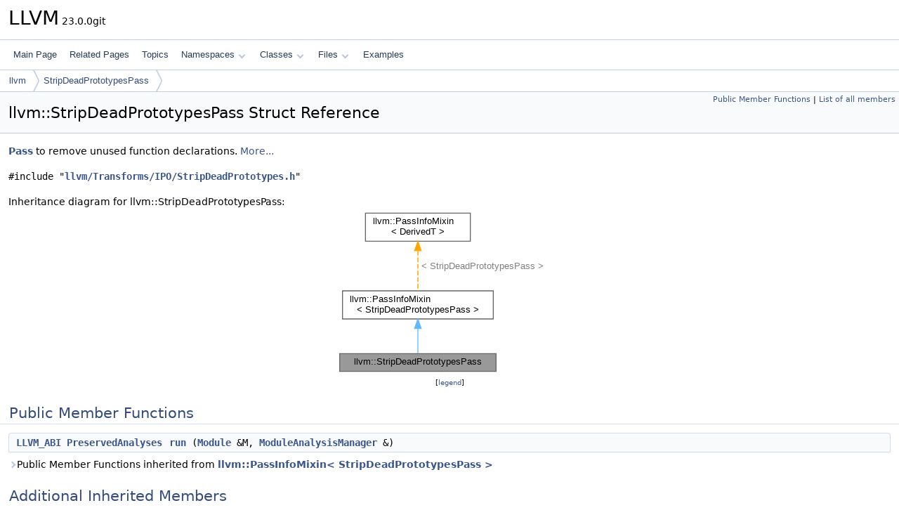

--- FILE ---
content_type: text/html
request_url: https://www.llvm.org/doxygen/structllvm_1_1StripDeadPrototypesPass.html
body_size: 2759
content:
<!DOCTYPE html PUBLIC "-//W3C//DTD XHTML 1.0 Transitional//EN" "https://www.w3.org/TR/xhtml1/DTD/xhtml1-transitional.dtd">
<html xmlns="http://www.w3.org/1999/xhtml" lang="en-US">
<head>
<meta http-equiv="Content-Type" content="text/xhtml;charset=UTF-8"/>
<meta http-equiv="X-UA-Compatible" content="IE=11"/>
<meta name="generator" content="Doxygen 1.14.0"/>
<meta name="viewport" content="width=device-width, initial-scale=1"/>
<title>LLVM: llvm::StripDeadPrototypesPass Struct Reference</title>
<link href="tabs.css" rel="stylesheet" type="text/css"/>
<script type="text/javascript" src="jquery.js"></script>
<script type="text/javascript" src="dynsections.js"></script>
<script type="text/javascript" src="clipboard.js"></script>
<script type="text/x-mathjax-config">
MathJax.Hub.Config({
  extensions: ["tex2jax.js"],
  jax: ["input/TeX","output/HTML-CSS"],
});
</script>
<script type="text/javascript" async="async" src="https://cdnjs.cloudflare.com/ajax/libs/mathjax/2.7.7/MathJax.js/MathJax.js"></script>
<link href="doxygen.css" rel="stylesheet" type="text/css" />
</head>
<body>
<div id="top"><!-- do not remove this div, it is closed by doxygen! -->
<div id="titlearea">
<table cellspacing="0" cellpadding="0">
 <tbody>
 <tr id="projectrow">
  <td id="projectalign">
   <div id="projectname">LLVM<span id="projectnumber">&#160;23.0.0git</span>
   </div>
  </td>
 </tr>
 </tbody>
</table>
</div>
<!-- end header part -->
<!-- Generated by Doxygen 1.14.0 -->
<script type="text/javascript">
$(function() { codefold.init(); });
</script>
<script type="text/javascript" src="menudata.js"></script>
<script type="text/javascript" src="menu.js"></script>
<script type="text/javascript">
$(function() {
  initMenu('',false,false,'search.php','Search',false);
});
</script>
<div id="main-nav"></div>
<div id="nav-path" class="navpath">
  <ul>
<li class="navelem"><a href="namespacellvm.html">llvm</a></li><li class="navelem"><a href="structllvm_1_1StripDeadPrototypesPass.html">StripDeadPrototypesPass</a></li>  </ul>
</div>
</div><!-- top -->
<div id="doc-content">
<div class="header">
  <div class="summary">
<a href="#pub-methods">Public Member Functions</a> &#124;
<a href="structllvm_1_1StripDeadPrototypesPass-members.html">List of all members</a>  </div>
  <div class="headertitle"><div class="title">llvm::StripDeadPrototypesPass Struct Reference</div></div>
</div><!--header-->
<div class="contents">

<p><a class="el" href="classllvm_1_1Pass.html" title="Pass interface - Implemented by all &#39;passes&#39;.">Pass</a> to remove unused function declarations.  
 <a href="#details">More...</a></p>

<p><code>#include &quot;<a class="el" href="StripDeadPrototypes_8h_source.html">llvm/Transforms/IPO/StripDeadPrototypes.h</a>&quot;</code></p>
<div class="dynheader">
Inheritance diagram for llvm::StripDeadPrototypesPass:</div>
<div class="dyncontent">
<div class="center"><iframe scrolling="no" loading="lazy" frameborder="0" src="structllvm_1_1StripDeadPrototypesPass__inherit__graph.svg" width="324" height="236"><p><b>This browser is not able to show SVG: try Firefox, Chrome, Safari, or Opera instead.</b></p></iframe></div>
<center><span class="legend">[<a href="graph_legend.html">legend</a>]</span></center></div>
<table class="memberdecls">
<tr class="heading"><td colspan="2"><h2 id="header-pub-methods" class="groupheader"><a id="pub-methods" name="pub-methods"></a>
Public Member Functions</h2></td></tr>
<tr class="memitem:a5e06b34c5e5ae5f1fe88b71b05d0dfda" id="r_a5e06b34c5e5ae5f1fe88b71b05d0dfda"><td class="memItemLeft" align="right" valign="top"><a class="el" href="Compiler_8h.html#a660101aa8586bc7458dad2be1c96b5fb">LLVM_ABI</a> <a class="el" href="classllvm_1_1PreservedAnalyses.html">PreservedAnalyses</a>&#160;</td><td class="memItemRight" valign="bottom"><a class="el" href="#a5e06b34c5e5ae5f1fe88b71b05d0dfda">run</a> (<a class="el" href="classllvm_1_1Module.html">Module</a> &amp;M, <a class="el" href="namespacellvm.html#af9c9208365fd9ce11392b4d79485e259">ModuleAnalysisManager</a> &amp;)</td></tr>
<tr class="inherit_header pub_methods_structllvm_1_1PassInfoMixin"><td colspan="2" onclick="javascript:dynsection.toggleInherit('pub_methods_structllvm_1_1PassInfoMixin')"><span class="dynarrow"><span class="arrowhead closed"></span></span>Public Member Functions inherited from <a class="el" href="structllvm_1_1PassInfoMixin.html">llvm::PassInfoMixin&lt; StripDeadPrototypesPass &gt;</a></td></tr>
<tr class="memitem:aa4cc9f41bee4680f8bc4dce320d8f7c7 inherit pub_methods_structllvm_1_1PassInfoMixin" id="r_aa4cc9f41bee4680f8bc4dce320d8f7c7"><td class="memItemLeft" align="right" valign="top">void&#160;</td><td class="memItemRight" valign="bottom"><a class="el" href="structllvm_1_1PassInfoMixin.html#aa4cc9f41bee4680f8bc4dce320d8f7c7">printPipeline</a> (<a class="el" href="classllvm_1_1raw__ostream.html">raw_ostream</a> &amp;OS, <a class="el" href="classllvm_1_1function__ref.html">function_ref</a>&lt; <a class="el" href="classllvm_1_1StringRef.html">StringRef</a>(<a class="el" href="classllvm_1_1StringRef.html">StringRef</a>)&gt; MapClassName2PassName)</td></tr>
</table><table class="memberdecls">
<tr class="heading"><td colspan="2"><h2 id="header-inherited" class="groupheader"><a id="inherited" name="inherited"></a>
Additional Inherited Members</h2></td></tr>
<tr class="inherit_header pub_static_methods_structllvm_1_1PassInfoMixin"><td colspan="2" onclick="javascript:dynsection.toggleInherit('pub_static_methods_structllvm_1_1PassInfoMixin')"><span class="dynarrow"><span class="arrowhead closed"></span></span>Static Public Member Functions inherited from <a class="el" href="structllvm_1_1PassInfoMixin.html">llvm::PassInfoMixin&lt; StripDeadPrototypesPass &gt;</a></td></tr>
<tr class="memitem:a630e2eac0694bcbcfed653c6a7f616e3 inherit pub_static_methods_structllvm_1_1PassInfoMixin" id="r_a630e2eac0694bcbcfed653c6a7f616e3"><td class="memItemLeft" align="right" valign="top">static <a class="el" href="classllvm_1_1StringRef.html">StringRef</a>&#160;</td><td class="memItemRight" valign="bottom"><a class="el" href="structllvm_1_1PassInfoMixin.html#a630e2eac0694bcbcfed653c6a7f616e3">name</a> ()</td></tr>
<tr class="memdesc:a630e2eac0694bcbcfed653c6a7f616e3 inherit pub_static_methods_structllvm_1_1PassInfoMixin"><td class="mdescLeft">&#160;</td><td class="mdescRight">Gets the name of the pass we are mixed into.  <br /></td></tr>
</table>
<a name="details" id="details"></a><h2 id="header-details" class="groupheader">Detailed Description</h2>
<div class="textblock"><p><a class="el" href="classllvm_1_1Pass.html" title="Pass interface - Implemented by all &#39;passes&#39;.">Pass</a> to remove unused function declarations. </p>

<p class="definition">Definition at line <a class="el" href="StripDeadPrototypes_8h_source.html#l00027">27</a> of file <a class="el" href="StripDeadPrototypes_8h_source.html">StripDeadPrototypes.h</a>.</p>
</div><a name="doc-func-members" id="doc-func-members"></a><h2 id="header-doc-func-members" class="groupheader">Member Function Documentation</h2>
<a id="a5e06b34c5e5ae5f1fe88b71b05d0dfda" name="a5e06b34c5e5ae5f1fe88b71b05d0dfda"></a>
<h2 class="memtitle"><span class="permalink"><a href="#a5e06b34c5e5ae5f1fe88b71b05d0dfda">&#9670;&#160;</a></span>run()</h2>

<div class="memitem">
<div class="memproto">
      <table class="memname">
        <tr>
          <td class="memname"><a class="el" href="classllvm_1_1PreservedAnalyses.html">PreservedAnalyses</a> StripDeadPrototypesPass::run </td>
          <td>(</td>
          <td class="paramtype"><a class="el" href="classllvm_1_1Module.html">Module</a> &amp;</td>          <td class="paramname"><span class="paramname"><em>M</em></span>, </td>
        </tr>
        <tr>
          <td class="paramkey"></td>
          <td></td>
          <td class="paramtype"><a class="el" href="namespacellvm.html#af9c9208365fd9ce11392b4d79485e259">ModuleAnalysisManager</a> &amp;</td>          <td class="paramname"><span class="paramname"><em></em></span>&#160;)</td>
        </tr>
      </table>
</div><div class="memdoc">

<p class="definition">Definition at line <a class="el" href="StripDeadPrototypes_8cpp_source.html#l00050">50</a> of file <a class="el" href="StripDeadPrototypes_8cpp_source.html">StripDeadPrototypes.cpp</a>.</p>

<p class="reference">References <a class="el" href="llvm_2IR_2Analysis_8h_source.html#l00118">llvm::PreservedAnalyses::all()</a>, <a class="el" href="llvm_2IR_2Analysis_8h_source.html#l00115">llvm::PreservedAnalyses::none()</a>, and <a class="el" href="StripDeadPrototypes_8cpp_source.html#l00026">stripDeadPrototypes()</a>.</p>

</div>
</div>
<hr/>The documentation for this struct was generated from the following files:<ul>
<li>include/llvm/Transforms/IPO/<a class="el" href="StripDeadPrototypes_8h_source.html">StripDeadPrototypes.h</a></li>
<li>lib/Transforms/IPO/<a class="el" href="StripDeadPrototypes_8cpp_source.html">StripDeadPrototypes.cpp</a></li>
</ul>
</div><!-- contents -->
<!-- start footer part -->
<hr class="footer"/><address class="footer"><small>
Generated on <span class="timestamp"></span> for LLVM by&#160;<a href="https://www.doxygen.org/index.html"><img class="footer" src="doxygen.svg" width="104" height="31" alt="doxygen"/></a> 1.14.0
</small></address>
</div><!-- doc-content -->
</body>
</html>


--- FILE ---
content_type: image/svg+xml
request_url: https://www.llvm.org/doxygen/structllvm_1_1StripDeadPrototypesPass__inherit__graph.svg
body_size: 2990
content:
<?xml version="1.0" encoding="UTF-8" standalone="no"?>
<!DOCTYPE svg PUBLIC "-//W3C//DTD SVG 1.1//EN"
 "http://www.w3.org/Graphics/SVG/1.1/DTD/svg11.dtd">
<!-- Generated by graphviz version 2.43.0 (0)
 -->
<!-- Title: llvm::StripDeadPrototypesPass Pages: 1 -->
<svg width="243pt" height="177pt"
 viewBox="0.00 0.00 242.50 177.00" xmlns="http://www.w3.org/2000/svg" xmlns:xlink="http://www.w3.org/1999/xlink">
<g id="graph0" class="graph" transform="scale(1 1) rotate(0) translate(4 173)">
<title>llvm::StripDeadPrototypesPass</title>
<!-- Node1 -->
<g id="Node000001" class="node">
<title>Node1</title>
<g id="a_Node000001"><a xlink:title="Pass to remove unused function declarations.">
<polygon fill="#999999" stroke="#666666" points="167,-19 0,-19 0,0 167,0 167,-19"/>
<text text-anchor="middle" x="83.5" y="-7" font-family="Helvetica,sans-Serif" font-size="10.00">llvm::StripDeadPrototypesPass</text>
</a>
</g>
</g>
<!-- Node2 -->
<g id="Node000002" class="node">
<title>Node2</title>
<g id="a_Node000002"><a xlink:href="structllvm_1_1PassInfoMixin.html" target="_top" xlink:title=" ">
<polygon fill="white" stroke="#666666" points="164,-86 3,-86 3,-56 164,-56 164,-86"/>
<text text-anchor="start" x="11" y="-74" font-family="Helvetica,sans-Serif" font-size="10.00">llvm::PassInfoMixin</text>
<text text-anchor="middle" x="83.5" y="-63" font-family="Helvetica,sans-Serif" font-size="10.00">&lt; StripDeadPrototypesPass &gt;</text>
</a>
</g>
</g>
<!-- Node2&#45;&gt;Node1 -->
<g id="edge1_Node000001_Node000002" class="edge">
<title>Node2&#45;&gt;Node1</title>
<g id="a_edge1_Node000001_Node000002"><a xlink:title=" ">
<path fill="none" stroke="#63b8ff" d="M83.5,-45.79C83.5,-36.36 83.5,-26.15 83.5,-19.16"/>
<polygon fill="#63b8ff" stroke="#63b8ff" points="80,-45.9 83.5,-55.9 87,-45.9 80,-45.9"/>
</a>
</g>
</g>
<!-- Node3 -->
<g id="Node000003" class="node">
<title>Node3</title>
<g id="a_Node000003"><a xlink:href="structllvm_1_1PassInfoMixin.html" target="_top" xlink:title="A CRTP mix&#45;in to automatically provide informational APIs needed for passes.">
<polygon fill="white" stroke="#666666" points="139.5,-169 27.5,-169 27.5,-139 139.5,-139 139.5,-169"/>
<text text-anchor="start" x="35.5" y="-157" font-family="Helvetica,sans-Serif" font-size="10.00">llvm::PassInfoMixin</text>
<text text-anchor="middle" x="83.5" y="-146" font-family="Helvetica,sans-Serif" font-size="10.00">&lt; DerivedT &gt;</text>
</a>
</g>
</g>
<!-- Node3&#45;&gt;Node2 -->
<g id="edge2_Node000002_Node000003" class="edge">
<title>Node3&#45;&gt;Node2</title>
<g id="a_edge2_Node000002_Node000003"><a xlink:title=" ">
<path fill="none" stroke="orange" stroke-dasharray="5,2" d="M83.5,-128.59C83.5,-114.75 83.5,-97.91 83.5,-86.22"/>
<polygon fill="orange" stroke="orange" points="80,-128.89 83.5,-138.89 87,-128.89 80,-128.89"/>
</a>
</g>
<text text-anchor="start" x="87" y="-109.5" font-family="Helvetica,sans-Serif" font-size="10.00" fill="grey">&lt; StripDeadPrototypesPass &gt;</text>
</g>
</g>
</svg>
